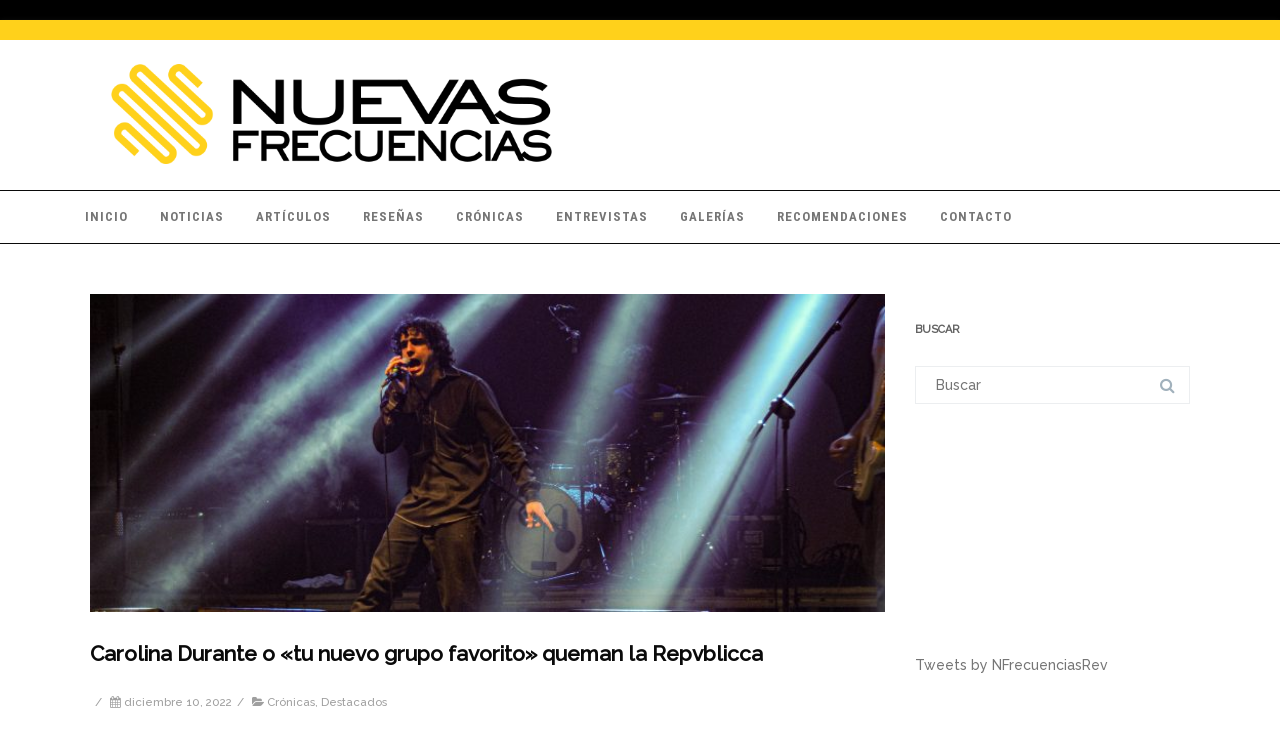

--- FILE ---
content_type: text/html; charset=utf-8
request_url: https://www.google.com/recaptcha/api2/aframe
body_size: 270
content:
<!DOCTYPE HTML><html><head><meta http-equiv="content-type" content="text/html; charset=UTF-8"></head><body><script nonce="SFXE6q_F3d6YzWzJFOyZ5A">/** Anti-fraud and anti-abuse applications only. See google.com/recaptcha */ try{var clients={'sodar':'https://pagead2.googlesyndication.com/pagead/sodar?'};window.addEventListener("message",function(a){try{if(a.source===window.parent){var b=JSON.parse(a.data);var c=clients[b['id']];if(c){var d=document.createElement('img');d.src=c+b['params']+'&rc='+(localStorage.getItem("rc::a")?sessionStorage.getItem("rc::b"):"");window.document.body.appendChild(d);sessionStorage.setItem("rc::e",parseInt(sessionStorage.getItem("rc::e")||0)+1);localStorage.setItem("rc::h",'1768513010487');}}}catch(b){}});window.parent.postMessage("_grecaptcha_ready", "*");}catch(b){}</script></body></html>